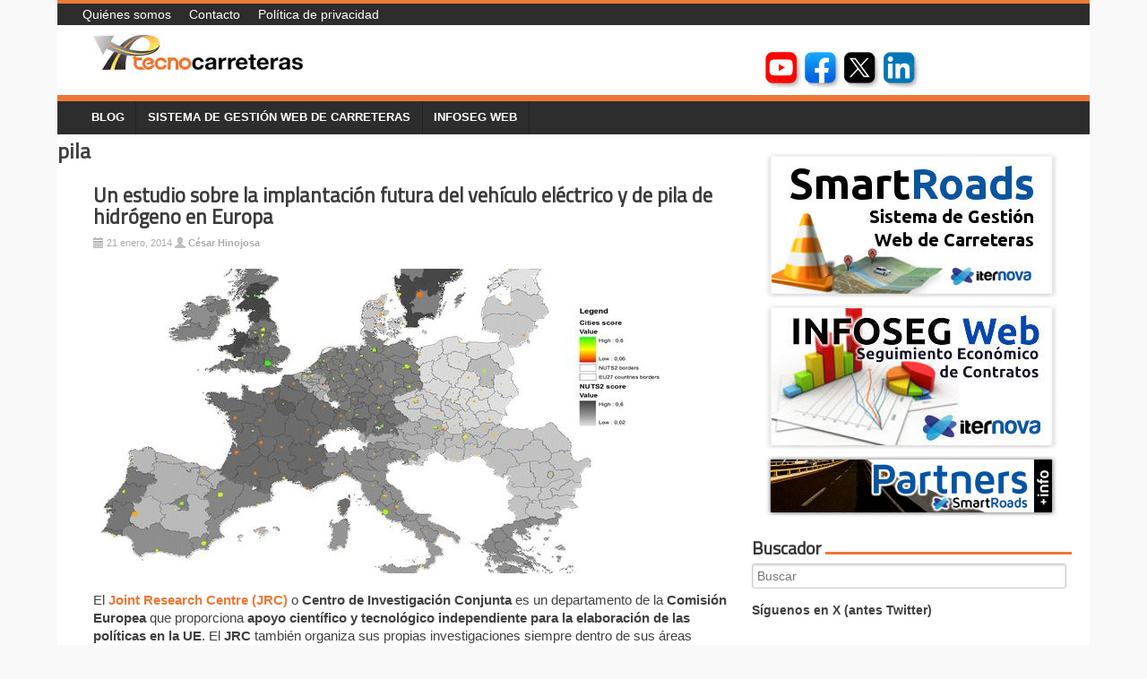

--- FILE ---
content_type: text/html; charset=UTF-8
request_url: https://www.tecnocarreteras.es/tag/pila/
body_size: 11750
content:
<!DOCTYPE html>
<html lang="es">
<head>
<meta charset="UTF-8" />
<meta name="viewport" content="width=device-width, initial-scale=1" />
<link rel="icon" type="image/png" href="https://www.tecnocarreteras.es/wp-content/themes/typal-makewp005/img/favicon.ico" />
<title>
pila Archivos - Tecnocarreteras</title>
<link rel="profile" href="https://gmpg.org/xfn/11" />
<link rel="pingback" href="https://www.tecnocarreteras.es/xmlrpc.php" />
<link href='https://fonts.googleapis.com/css?family=Ubuntu' rel='stylesheet' type='text/css'>
<link href='https://fonts.googleapis.com/css?family=Titillium+Web' rel='stylesheet' type='text/css'>
<!--[if lt IE 9]>
<script src="https://www.tecnocarreteras.es/wp-content/themes/typal-makewp005/js/html5.js" type="text/javascript"></script>
<![endif]-->

<meta name='robots' content='index, follow, max-image-preview:large, max-snippet:-1, max-video-preview:-1' />

	<!-- This site is optimized with the Yoast SEO plugin v26.8 - https://yoast.com/product/yoast-seo-wordpress/ -->
	<link rel="canonical" href="https://www.tecnocarreteras.es/tag/pila/" />
	<meta property="og:locale" content="es_ES" />
	<meta property="og:type" content="article" />
	<meta property="og:title" content="pila Archivos - Tecnocarreteras" />
	<meta property="og:url" content="https://www.tecnocarreteras.es/tag/pila/" />
	<meta property="og:site_name" content="Tecnocarreteras" />
	<meta name="twitter:card" content="summary_large_image" />
	<meta name="twitter:site" content="@tecnocarreteras" />
	<script type="application/ld+json" class="yoast-schema-graph">{"@context":"https://schema.org","@graph":[{"@type":"CollectionPage","@id":"https://www.tecnocarreteras.es/tag/pila/","url":"https://www.tecnocarreteras.es/tag/pila/","name":"pila Archivos - Tecnocarreteras","isPartOf":{"@id":"https://tecnocarreteras.es/#website"},"primaryImageOfPage":{"@id":"https://www.tecnocarreteras.es/tag/pila/#primaryimage"},"image":{"@id":"https://www.tecnocarreteras.es/tag/pila/#primaryimage"},"thumbnailUrl":"https://www.tecnocarreteras.es/wp-content/uploads/sites/2/2015/04/1195-un-estudio-sobre-la-implantacion-futura-del-vehiculo-electrico-y-de-pila-de-hidrogeno-en-europa.jpg","breadcrumb":{"@id":"https://www.tecnocarreteras.es/tag/pila/#breadcrumb"},"inLanguage":"es"},{"@type":"ImageObject","inLanguage":"es","@id":"https://www.tecnocarreteras.es/tag/pila/#primaryimage","url":"https://www.tecnocarreteras.es/wp-content/uploads/sites/2/2015/04/1195-un-estudio-sobre-la-implantacion-futura-del-vehiculo-electrico-y-de-pila-de-hidrogeno-en-europa.jpg","contentUrl":"https://www.tecnocarreteras.es/wp-content/uploads/sites/2/2015/04/1195-un-estudio-sobre-la-implantacion-futura-del-vehiculo-electrico-y-de-pila-de-hidrogeno-en-europa.jpg","width":660,"height":340},{"@type":"BreadcrumbList","@id":"https://www.tecnocarreteras.es/tag/pila/#breadcrumb","itemListElement":[{"@type":"ListItem","position":1,"name":"Portada","item":"https://tecnocarreteras.es/"},{"@type":"ListItem","position":2,"name":"pila"}]},{"@type":"WebSite","@id":"https://tecnocarreteras.es/#website","url":"https://tecnocarreteras.es/","name":"Tecnocarreteras","description":"TecnoCarreteras, sistemas tecnológicos y de información aplicados a la gestión  y control integral de la red de carreteras.","potentialAction":[{"@type":"SearchAction","target":{"@type":"EntryPoint","urlTemplate":"https://tecnocarreteras.es/?s={search_term_string}"},"query-input":{"@type":"PropertyValueSpecification","valueRequired":true,"valueName":"search_term_string"}}],"inLanguage":"es"}]}</script>
	<!-- / Yoast SEO plugin. -->


<link rel='dns-prefetch' href='//secure.gravatar.com' />
<link rel='dns-prefetch' href='//stats.wp.com' />
<link rel='dns-prefetch' href='//fonts.googleapis.com' />
<link rel='dns-prefetch' href='//v0.wordpress.com' />
<link rel="alternate" type="application/rss+xml" title="Tecnocarreteras &raquo; Feed" href="https://www.tecnocarreteras.es/feed/" />
<link rel="alternate" type="application/rss+xml" title="Tecnocarreteras &raquo; Feed de los comentarios" href="https://www.tecnocarreteras.es/comments/feed/" />
<link rel="alternate" type="application/rss+xml" title="Tecnocarreteras &raquo; Etiqueta pila del feed" href="https://www.tecnocarreteras.es/tag/pila/feed/" />
<style id='wp-img-auto-sizes-contain-inline-css' type='text/css'>
img:is([sizes=auto i],[sizes^="auto," i]){contain-intrinsic-size:3000px 1500px}
/*# sourceURL=wp-img-auto-sizes-contain-inline-css */
</style>
<style id='wp-emoji-styles-inline-css' type='text/css'>

	img.wp-smiley, img.emoji {
		display: inline !important;
		border: none !important;
		box-shadow: none !important;
		height: 1em !important;
		width: 1em !important;
		margin: 0 0.07em !important;
		vertical-align: -0.1em !important;
		background: none !important;
		padding: 0 !important;
	}
/*# sourceURL=wp-emoji-styles-inline-css */
</style>
<style id='wp-block-library-inline-css' type='text/css'>
:root{--wp-block-synced-color:#7a00df;--wp-block-synced-color--rgb:122,0,223;--wp-bound-block-color:var(--wp-block-synced-color);--wp-editor-canvas-background:#ddd;--wp-admin-theme-color:#007cba;--wp-admin-theme-color--rgb:0,124,186;--wp-admin-theme-color-darker-10:#006ba1;--wp-admin-theme-color-darker-10--rgb:0,107,160.5;--wp-admin-theme-color-darker-20:#005a87;--wp-admin-theme-color-darker-20--rgb:0,90,135;--wp-admin-border-width-focus:2px}@media (min-resolution:192dpi){:root{--wp-admin-border-width-focus:1.5px}}.wp-element-button{cursor:pointer}:root .has-very-light-gray-background-color{background-color:#eee}:root .has-very-dark-gray-background-color{background-color:#313131}:root .has-very-light-gray-color{color:#eee}:root .has-very-dark-gray-color{color:#313131}:root .has-vivid-green-cyan-to-vivid-cyan-blue-gradient-background{background:linear-gradient(135deg,#00d084,#0693e3)}:root .has-purple-crush-gradient-background{background:linear-gradient(135deg,#34e2e4,#4721fb 50%,#ab1dfe)}:root .has-hazy-dawn-gradient-background{background:linear-gradient(135deg,#faaca8,#dad0ec)}:root .has-subdued-olive-gradient-background{background:linear-gradient(135deg,#fafae1,#67a671)}:root .has-atomic-cream-gradient-background{background:linear-gradient(135deg,#fdd79a,#004a59)}:root .has-nightshade-gradient-background{background:linear-gradient(135deg,#330968,#31cdcf)}:root .has-midnight-gradient-background{background:linear-gradient(135deg,#020381,#2874fc)}:root{--wp--preset--font-size--normal:16px;--wp--preset--font-size--huge:42px}.has-regular-font-size{font-size:1em}.has-larger-font-size{font-size:2.625em}.has-normal-font-size{font-size:var(--wp--preset--font-size--normal)}.has-huge-font-size{font-size:var(--wp--preset--font-size--huge)}.has-text-align-center{text-align:center}.has-text-align-left{text-align:left}.has-text-align-right{text-align:right}.has-fit-text{white-space:nowrap!important}#end-resizable-editor-section{display:none}.aligncenter{clear:both}.items-justified-left{justify-content:flex-start}.items-justified-center{justify-content:center}.items-justified-right{justify-content:flex-end}.items-justified-space-between{justify-content:space-between}.screen-reader-text{border:0;clip-path:inset(50%);height:1px;margin:-1px;overflow:hidden;padding:0;position:absolute;width:1px;word-wrap:normal!important}.screen-reader-text:focus{background-color:#ddd;clip-path:none;color:#444;display:block;font-size:1em;height:auto;left:5px;line-height:normal;padding:15px 23px 14px;text-decoration:none;top:5px;width:auto;z-index:100000}html :where(.has-border-color){border-style:solid}html :where([style*=border-top-color]){border-top-style:solid}html :where([style*=border-right-color]){border-right-style:solid}html :where([style*=border-bottom-color]){border-bottom-style:solid}html :where([style*=border-left-color]){border-left-style:solid}html :where([style*=border-width]){border-style:solid}html :where([style*=border-top-width]){border-top-style:solid}html :where([style*=border-right-width]){border-right-style:solid}html :where([style*=border-bottom-width]){border-bottom-style:solid}html :where([style*=border-left-width]){border-left-style:solid}html :where(img[class*=wp-image-]){height:auto;max-width:100%}:where(figure){margin:0 0 1em}html :where(.is-position-sticky){--wp-admin--admin-bar--position-offset:var(--wp-admin--admin-bar--height,0px)}@media screen and (max-width:600px){html :where(.is-position-sticky){--wp-admin--admin-bar--position-offset:0px}}

/*# sourceURL=wp-block-library-inline-css */
</style><style id='wp-block-paragraph-inline-css' type='text/css'>
.is-small-text{font-size:.875em}.is-regular-text{font-size:1em}.is-large-text{font-size:2.25em}.is-larger-text{font-size:3em}.has-drop-cap:not(:focus):first-letter{float:left;font-size:8.4em;font-style:normal;font-weight:100;line-height:.68;margin:.05em .1em 0 0;text-transform:uppercase}body.rtl .has-drop-cap:not(:focus):first-letter{float:none;margin-left:.1em}p.has-drop-cap.has-background{overflow:hidden}:root :where(p.has-background){padding:1.25em 2.375em}:where(p.has-text-color:not(.has-link-color)) a{color:inherit}p.has-text-align-left[style*="writing-mode:vertical-lr"],p.has-text-align-right[style*="writing-mode:vertical-rl"]{rotate:180deg}
/*# sourceURL=https://www.tecnocarreteras.es/wp-includes/blocks/paragraph/style.min.css */
</style>
<style id='global-styles-inline-css' type='text/css'>
:root{--wp--preset--aspect-ratio--square: 1;--wp--preset--aspect-ratio--4-3: 4/3;--wp--preset--aspect-ratio--3-4: 3/4;--wp--preset--aspect-ratio--3-2: 3/2;--wp--preset--aspect-ratio--2-3: 2/3;--wp--preset--aspect-ratio--16-9: 16/9;--wp--preset--aspect-ratio--9-16: 9/16;--wp--preset--color--black: #000000;--wp--preset--color--cyan-bluish-gray: #abb8c3;--wp--preset--color--white: #ffffff;--wp--preset--color--pale-pink: #f78da7;--wp--preset--color--vivid-red: #cf2e2e;--wp--preset--color--luminous-vivid-orange: #ff6900;--wp--preset--color--luminous-vivid-amber: #fcb900;--wp--preset--color--light-green-cyan: #7bdcb5;--wp--preset--color--vivid-green-cyan: #00d084;--wp--preset--color--pale-cyan-blue: #8ed1fc;--wp--preset--color--vivid-cyan-blue: #0693e3;--wp--preset--color--vivid-purple: #9b51e0;--wp--preset--gradient--vivid-cyan-blue-to-vivid-purple: linear-gradient(135deg,rgb(6,147,227) 0%,rgb(155,81,224) 100%);--wp--preset--gradient--light-green-cyan-to-vivid-green-cyan: linear-gradient(135deg,rgb(122,220,180) 0%,rgb(0,208,130) 100%);--wp--preset--gradient--luminous-vivid-amber-to-luminous-vivid-orange: linear-gradient(135deg,rgb(252,185,0) 0%,rgb(255,105,0) 100%);--wp--preset--gradient--luminous-vivid-orange-to-vivid-red: linear-gradient(135deg,rgb(255,105,0) 0%,rgb(207,46,46) 100%);--wp--preset--gradient--very-light-gray-to-cyan-bluish-gray: linear-gradient(135deg,rgb(238,238,238) 0%,rgb(169,184,195) 100%);--wp--preset--gradient--cool-to-warm-spectrum: linear-gradient(135deg,rgb(74,234,220) 0%,rgb(151,120,209) 20%,rgb(207,42,186) 40%,rgb(238,44,130) 60%,rgb(251,105,98) 80%,rgb(254,248,76) 100%);--wp--preset--gradient--blush-light-purple: linear-gradient(135deg,rgb(255,206,236) 0%,rgb(152,150,240) 100%);--wp--preset--gradient--blush-bordeaux: linear-gradient(135deg,rgb(254,205,165) 0%,rgb(254,45,45) 50%,rgb(107,0,62) 100%);--wp--preset--gradient--luminous-dusk: linear-gradient(135deg,rgb(255,203,112) 0%,rgb(199,81,192) 50%,rgb(65,88,208) 100%);--wp--preset--gradient--pale-ocean: linear-gradient(135deg,rgb(255,245,203) 0%,rgb(182,227,212) 50%,rgb(51,167,181) 100%);--wp--preset--gradient--electric-grass: linear-gradient(135deg,rgb(202,248,128) 0%,rgb(113,206,126) 100%);--wp--preset--gradient--midnight: linear-gradient(135deg,rgb(2,3,129) 0%,rgb(40,116,252) 100%);--wp--preset--font-size--small: 13px;--wp--preset--font-size--medium: 20px;--wp--preset--font-size--large: 36px;--wp--preset--font-size--x-large: 42px;--wp--preset--spacing--20: 0.44rem;--wp--preset--spacing--30: 0.67rem;--wp--preset--spacing--40: 1rem;--wp--preset--spacing--50: 1.5rem;--wp--preset--spacing--60: 2.25rem;--wp--preset--spacing--70: 3.38rem;--wp--preset--spacing--80: 5.06rem;--wp--preset--shadow--natural: 6px 6px 9px rgba(0, 0, 0, 0.2);--wp--preset--shadow--deep: 12px 12px 50px rgba(0, 0, 0, 0.4);--wp--preset--shadow--sharp: 6px 6px 0px rgba(0, 0, 0, 0.2);--wp--preset--shadow--outlined: 6px 6px 0px -3px rgb(255, 255, 255), 6px 6px rgb(0, 0, 0);--wp--preset--shadow--crisp: 6px 6px 0px rgb(0, 0, 0);}:where(.is-layout-flex){gap: 0.5em;}:where(.is-layout-grid){gap: 0.5em;}body .is-layout-flex{display: flex;}.is-layout-flex{flex-wrap: wrap;align-items: center;}.is-layout-flex > :is(*, div){margin: 0;}body .is-layout-grid{display: grid;}.is-layout-grid > :is(*, div){margin: 0;}:where(.wp-block-columns.is-layout-flex){gap: 2em;}:where(.wp-block-columns.is-layout-grid){gap: 2em;}:where(.wp-block-post-template.is-layout-flex){gap: 1.25em;}:where(.wp-block-post-template.is-layout-grid){gap: 1.25em;}.has-black-color{color: var(--wp--preset--color--black) !important;}.has-cyan-bluish-gray-color{color: var(--wp--preset--color--cyan-bluish-gray) !important;}.has-white-color{color: var(--wp--preset--color--white) !important;}.has-pale-pink-color{color: var(--wp--preset--color--pale-pink) !important;}.has-vivid-red-color{color: var(--wp--preset--color--vivid-red) !important;}.has-luminous-vivid-orange-color{color: var(--wp--preset--color--luminous-vivid-orange) !important;}.has-luminous-vivid-amber-color{color: var(--wp--preset--color--luminous-vivid-amber) !important;}.has-light-green-cyan-color{color: var(--wp--preset--color--light-green-cyan) !important;}.has-vivid-green-cyan-color{color: var(--wp--preset--color--vivid-green-cyan) !important;}.has-pale-cyan-blue-color{color: var(--wp--preset--color--pale-cyan-blue) !important;}.has-vivid-cyan-blue-color{color: var(--wp--preset--color--vivid-cyan-blue) !important;}.has-vivid-purple-color{color: var(--wp--preset--color--vivid-purple) !important;}.has-black-background-color{background-color: var(--wp--preset--color--black) !important;}.has-cyan-bluish-gray-background-color{background-color: var(--wp--preset--color--cyan-bluish-gray) !important;}.has-white-background-color{background-color: var(--wp--preset--color--white) !important;}.has-pale-pink-background-color{background-color: var(--wp--preset--color--pale-pink) !important;}.has-vivid-red-background-color{background-color: var(--wp--preset--color--vivid-red) !important;}.has-luminous-vivid-orange-background-color{background-color: var(--wp--preset--color--luminous-vivid-orange) !important;}.has-luminous-vivid-amber-background-color{background-color: var(--wp--preset--color--luminous-vivid-amber) !important;}.has-light-green-cyan-background-color{background-color: var(--wp--preset--color--light-green-cyan) !important;}.has-vivid-green-cyan-background-color{background-color: var(--wp--preset--color--vivid-green-cyan) !important;}.has-pale-cyan-blue-background-color{background-color: var(--wp--preset--color--pale-cyan-blue) !important;}.has-vivid-cyan-blue-background-color{background-color: var(--wp--preset--color--vivid-cyan-blue) !important;}.has-vivid-purple-background-color{background-color: var(--wp--preset--color--vivid-purple) !important;}.has-black-border-color{border-color: var(--wp--preset--color--black) !important;}.has-cyan-bluish-gray-border-color{border-color: var(--wp--preset--color--cyan-bluish-gray) !important;}.has-white-border-color{border-color: var(--wp--preset--color--white) !important;}.has-pale-pink-border-color{border-color: var(--wp--preset--color--pale-pink) !important;}.has-vivid-red-border-color{border-color: var(--wp--preset--color--vivid-red) !important;}.has-luminous-vivid-orange-border-color{border-color: var(--wp--preset--color--luminous-vivid-orange) !important;}.has-luminous-vivid-amber-border-color{border-color: var(--wp--preset--color--luminous-vivid-amber) !important;}.has-light-green-cyan-border-color{border-color: var(--wp--preset--color--light-green-cyan) !important;}.has-vivid-green-cyan-border-color{border-color: var(--wp--preset--color--vivid-green-cyan) !important;}.has-pale-cyan-blue-border-color{border-color: var(--wp--preset--color--pale-cyan-blue) !important;}.has-vivid-cyan-blue-border-color{border-color: var(--wp--preset--color--vivid-cyan-blue) !important;}.has-vivid-purple-border-color{border-color: var(--wp--preset--color--vivid-purple) !important;}.has-vivid-cyan-blue-to-vivid-purple-gradient-background{background: var(--wp--preset--gradient--vivid-cyan-blue-to-vivid-purple) !important;}.has-light-green-cyan-to-vivid-green-cyan-gradient-background{background: var(--wp--preset--gradient--light-green-cyan-to-vivid-green-cyan) !important;}.has-luminous-vivid-amber-to-luminous-vivid-orange-gradient-background{background: var(--wp--preset--gradient--luminous-vivid-amber-to-luminous-vivid-orange) !important;}.has-luminous-vivid-orange-to-vivid-red-gradient-background{background: var(--wp--preset--gradient--luminous-vivid-orange-to-vivid-red) !important;}.has-very-light-gray-to-cyan-bluish-gray-gradient-background{background: var(--wp--preset--gradient--very-light-gray-to-cyan-bluish-gray) !important;}.has-cool-to-warm-spectrum-gradient-background{background: var(--wp--preset--gradient--cool-to-warm-spectrum) !important;}.has-blush-light-purple-gradient-background{background: var(--wp--preset--gradient--blush-light-purple) !important;}.has-blush-bordeaux-gradient-background{background: var(--wp--preset--gradient--blush-bordeaux) !important;}.has-luminous-dusk-gradient-background{background: var(--wp--preset--gradient--luminous-dusk) !important;}.has-pale-ocean-gradient-background{background: var(--wp--preset--gradient--pale-ocean) !important;}.has-electric-grass-gradient-background{background: var(--wp--preset--gradient--electric-grass) !important;}.has-midnight-gradient-background{background: var(--wp--preset--gradient--midnight) !important;}.has-small-font-size{font-size: var(--wp--preset--font-size--small) !important;}.has-medium-font-size{font-size: var(--wp--preset--font-size--medium) !important;}.has-large-font-size{font-size: var(--wp--preset--font-size--large) !important;}.has-x-large-font-size{font-size: var(--wp--preset--font-size--x-large) !important;}
/*# sourceURL=global-styles-inline-css */
</style>

<style id='classic-theme-styles-inline-css' type='text/css'>
/*! This file is auto-generated */
.wp-block-button__link{color:#fff;background-color:#32373c;border-radius:9999px;box-shadow:none;text-decoration:none;padding:calc(.667em + 2px) calc(1.333em + 2px);font-size:1.125em}.wp-block-file__button{background:#32373c;color:#fff;text-decoration:none}
/*# sourceURL=/wp-includes/css/classic-themes.min.css */
</style>
<link rel='stylesheet' id='contact-form-7-css' href='https://www.tecnocarreteras.es/wp-content/plugins/contact-form-7/includes/css/styles.css?ver=6.1.4' type='text/css' media='all' />
<link rel='stylesheet' id='dashicons-css' href='https://www.tecnocarreteras.es/wp-includes/css/dashicons.min.css?ver=d48a6b4e7d4fcfa7db831a45023c506b' type='text/css' media='all' />
<link rel='stylesheet' id='raphicon-css' href='https://www.tecnocarreteras.es/wp-content/plugins/raphicon/css/raphicon.min.css?ver=1.0.0' type='text/css' media='all' />
<link rel='stylesheet' id='makewp005-style-css' href='https://www.tecnocarreteras.es/wp-content/themes/typal-makewp005/style.css?ver=d48a6b4e7d4fcfa7db831a45023c506b' type='text/css' media='all' />
<link rel='stylesheet' id='dsc-googlefonts-css' href='https://fonts.googleapis.com/css?family=PT+Sans%3A400%2C700%2C400italic&#038;subset=latin%2Ccyrillic&#038;ver=6.9' type='text/css' media='all' />
<link rel='stylesheet' id='genericons-css' href='https://www.tecnocarreteras.es/wp-content/plugins/jetpack/_inc/genericons/genericons/genericons.css?ver=3.1' type='text/css' media='all' />
<link rel='stylesheet' id='superfishbase-css' href='https://www.tecnocarreteras.es/wp-content/themes/typal-makewp005/superfish-css/superfish.css?ver=d48a6b4e7d4fcfa7db831a45023c506b' type='text/css' media='all' />
<link rel='stylesheet' id='superfishvert-css' href='https://www.tecnocarreteras.es/wp-content/themes/typal-makewp005/superfish-css/superfish-vertical.css?ver=d48a6b4e7d4fcfa7db831a45023c506b' type='text/css' media='all' />
<link rel='stylesheet' id='superfishnavbar-css' href='https://www.tecnocarreteras.es/wp-content/themes/typal-makewp005/superfish-css/superfish-navbar.css?ver=d48a6b4e7d4fcfa7db831a45023c506b' type='text/css' media='all' />
<style id='jetpack_facebook_likebox-inline-css' type='text/css'>
.widget_facebook_likebox {
	overflow: hidden;
}

/*# sourceURL=https://www.tecnocarreteras.es/wp-content/plugins/jetpack/modules/widgets/facebook-likebox/style.css */
</style>
<script type="text/javascript" src="https://www.tecnocarreteras.es/wp-content/themes/typal-makewp005/superfish-js/superfish.min.js?ver=d48a6b4e7d4fcfa7db831a45023c506b" id="supersubs-js"></script>
<link rel="https://api.w.org/" href="https://www.tecnocarreteras.es/wp-json/" /><link rel="alternate" title="JSON" type="application/json" href="https://www.tecnocarreteras.es/wp-json/wp/v2/tags/3173" /><link rel="EditURI" type="application/rsd+xml" title="RSD" href="https://www.tecnocarreteras.es/xmlrpc.php?rsd" />
<script src='https://www.iternova.net/?dm=98f0e943013c84468a664c7df4c76877&amp;action=load&amp;blogid=2&amp;siteid=1&amp;t=1437191032&amp;back=https%3A%2F%2Fwww.tecnocarreteras.es%2Ftag%2Fpila%2F' type='text/javascript'></script>	<style>img#wpstats{display:none}</style>
		

<!-- Facebook Like Thumbnail (v0.4) -->
<meta property="og:image" content="https://www.tecnocarreteras.es/wp-content/uploads/sites/2/2015/04/1195-un-estudio-sobre-la-implantacion-futura-del-vehiculo-electrico-y-de-pila-de-hidrogeno-en-europa.jpg" />
<!-- using image from posts loop - archive page -->
<!-- Facebook Like Thumbnail (By Ashfame - https://github.com/ashfame/facebook-like-thumbnail) -->

<link rel="apple-touch-icon" sizes="57x57" href="/tecnocarreteras/wp-content/uploads/sites/2/fbrfg/apple-touch-icon-57x57.png">
<link rel="apple-touch-icon" sizes="60x60" href="/tecnocarreteras/wp-content/uploads/sites/2/fbrfg/apple-touch-icon-60x60.png">
<link rel="apple-touch-icon" sizes="72x72" href="/tecnocarreteras/wp-content/uploads/sites/2/fbrfg/apple-touch-icon-72x72.png">
<link rel="apple-touch-icon" sizes="76x76" href="/tecnocarreteras/wp-content/uploads/sites/2/fbrfg/apple-touch-icon-76x76.png">
<link rel="icon" type="image/png" href="/tecnocarreteras/wp-content/uploads/sites/2/fbrfg/favicon-32x32.png" sizes="32x32">
<link rel="icon" type="image/png" href="/tecnocarreteras/wp-content/uploads/sites/2/fbrfg/favicon-16x16.png" sizes="16x16">
<link rel="manifest" href="/tecnocarreteras/wp-content/uploads/sites/2/fbrfg/manifest.json">
<link rel="shortcut icon" href="/tecnocarreteras/wp-content/uploads/sites/2/fbrfg/favicon.ico">
<meta name="msapplication-TileColor" content="#da532c">
<meta name="msapplication-config" content="/tecnocarreteras/wp-content/uploads/sites/2/fbrfg/browserconfig.xml">
<meta name="theme-color" content="#ffffff"><style type="text/css" id="custom-background-css">
body.custom-background { background-color: #f9f9f9; }
</style>
	<link rel="icon" href="https://www.tecnocarreteras.es/wp-content/uploads/sites/2/2023/10/cropped-logo_tecnocarreteras-32x32.png" sizes="32x32" />
<link rel="icon" href="https://www.tecnocarreteras.es/wp-content/uploads/sites/2/2023/10/cropped-logo_tecnocarreteras-192x192.png" sizes="192x192" />
<link rel="apple-touch-icon" href="https://www.tecnocarreteras.es/wp-content/uploads/sites/2/2023/10/cropped-logo_tecnocarreteras-180x180.png" />
<meta name="msapplication-TileImage" content="https://www.tecnocarreteras.es/wp-content/uploads/sites/2/2023/10/cropped-logo_tecnocarreteras-270x270.png" />

</head>

<body data-rsssl=1 class="archive tag tag-pila tag-3173 custom-background wp-theme-typal-makewp005 group-blog">
<div id="fb-root"></div>
<script>(function(d, s, id) {
  var js, fjs = d.getElementsByTagName(s)[0];
  if (d.getElementById(id)) return;
  js = d.createElement(s); js.id = id;
  js.src = "//connect.facebook.net/es_ES/sdk.js#xfbml=1&version=v2.3";
  fjs.parentNode.insertBefore(js, fjs);
}(document, 'script', 'facebook-jssdk'));</script>
<div id="page" class="hfeed site">
		<header id="masthead" class="site-header" role="banner">
<div id="menu-header" class="menu-cabecera-container"><ul id="menu-cabecera" class="sf-menu-header"><li id="menu-item-2108" class="menu-item menu-item-type-post_type menu-item-object-page menu-item-2108"><a href="https://www.tecnocarreteras.es/quienes-somos/">Quiénes somos</a></li>
<li id="menu-item-2119" class="menu-item menu-item-type-post_type menu-item-object-page menu-item-2119"><a href="https://www.tecnocarreteras.es/contacto/">Contacto</a></li>
<li id="menu-item-9743" class="menu-item menu-item-type-post_type menu-item-object-page menu-item-privacy-policy menu-item-9743"><a rel="privacy-policy" href="https://www.tecnocarreteras.es/politica-de-privacidad/">Política de privacidad</a></li>
</ul></div>		<div class="site-branding">

<div id="logo">
<a href="https://www.tecnocarreteras.es/"><img src="https://www.tecnocarreteras.es/wp-content/uploads/sites/2/2015/03/logo_cabecera.png" alt="Tecnocarreteras" title="TecnoCarreteras, sistemas tecnológicos y de información aplicados a la gestión  y control integral de la red de carreteras." style="margin-top:0px;margin-left:0px;border:0;"></a>
</div><!--logo-->
<div class="widget-header">
<div class="headerwidget-right">			<div class="textwidget"><div style="display:inline;width:40px;"></div><a href="http://www.youtube.com/user/tecnocarreteras"><img src="https://www.tecnocarreteras.es/wp-content/uploads/sites/2/2023/10/icon_youtube_header.jpg" alt="-"/></a> <a href="http://www.facebook.com/tecnocarreteras"><img src="https://www.tecnocarreteras.es/wp-content/uploads/sites/2/2023/10/icon_facebook_header.jpg" alt="-"/></a> <a href="http://twitter.com/tecnocarreteras"><img src="https://www.tecnocarreteras.es/wp-content/uploads/sites/2/2023/10/icon_x_header.jpg" alt="-"/></a> <a href="http://www.linkedin.com/company/tecnocarreteras"><img src="https://www.tecnocarreteras.es/wp-content/uploads/sites/2/2023/10/icon_linkedin_header.jpg" alt="-"/></a> </div>
		</div></div>


<div style="clear: both;"></div>

		</div><!--site-branding-->

<div id="menubar">	
<nav id="site-navigation" class="nav-menu" role="navigation">

<h1 class="menu-toggle">Menú</h1>			
<!-- navigation -->
<div id="menu-main" class="menu-menu-principal-container"><ul id="menu-menu-principal" class="sf-menu"><li id="menu-item-2242" class="menu-item menu-item-type-custom menu-item-object-custom menu-item-2242"><a href="https://www.tecnocarreteras.es/category/blog/">Blog</a></li>
<li id="menu-item-2153" class="menu-item menu-item-type-post_type menu-item-object-page menu-item-2153"><a href="https://www.tecnocarreteras.es/sistema-de-gestion-web-de-carreteras/">Sistema de gestión web de carreteras</a></li>
<li id="menu-item-13233" class="menu-item menu-item-type-post_type menu-item-object-page menu-item-13233"><a href="https://www.tecnocarreteras.es/sistema-de-gestion-web-de-carreteras/modulo-de-gestion-economica/">Infoseg Web</a></li>
</ul></div>
</nav><!-- #site-navigation -->
</div><!--menubar-->

	</header><!-- #masthead -->

	<div id="content" class="site-content">

	<section id="primary" class="content-area">
		<main id="main" class="site-main" role="main">

		
			<header class="page-header-noused">
				<h1 class="page-title">
					pila				</h1>
							</header><!-- .page-header -->

						
				
<article id="post-4477" class="post-4477 post type-post status-publish format-standard has-post-thumbnail hentry category-blog tag-centre tag-electrico tag-estudio tag-europa tag-hidrogeno tag-joint tag-jrc tag-pila tag-prevision tag-research tag-vehiculo">
	<header class="entry-header">
		<h1 class="entry-title"><a href="https://www.tecnocarreteras.es/2014/01/21/un-estudio-sobre-la-implantacion-futura-del-vehiculo-electrico-y-de-pila-de-hidrogeno-en-europa/">Un estudio sobre la implantación futura del vehículo eléctrico y de pila de hidrógeno en Europa</a></h1>

		<div class="entry-meta">
			<span class="posted-on"><a href="https://www.tecnocarreteras.es/2014/01/21/un-estudio-sobre-la-implantacion-futura-del-vehiculo-electrico-y-de-pila-de-hidrogeno-en-europa/" rel="bookmark"><time class="entry-date published" datetime="2014-01-21T04:30:00+01:00">21 enero, 2014</time></a></span> <span class="byline"> <span class="author vcard"><a class="url fn n" href="https://www.tecnocarreteras.es/author/cesarhinojosa/">César Hinojosa</a></span></span>		</div><!-- .entry-meta -->
		<br/><img width="660" height="340" src="https://www.tecnocarreteras.es/wp-content/uploads/sites/2/2015/04/1195-un-estudio-sobre-la-implantacion-futura-del-vehiculo-electrico-y-de-pila-de-hidrogeno-en-europa.jpg" class="attachment-660x340 size-660x340 wp-post-image" alt="" decoding="async" fetchpriority="high" srcset="https://www.tecnocarreteras.es/wp-content/uploads/sites/2/2015/04/1195-un-estudio-sobre-la-implantacion-futura-del-vehiculo-electrico-y-de-pila-de-hidrogeno-en-europa.jpg 660w, https://www.tecnocarreteras.es/wp-content/uploads/sites/2/2015/04/1195-un-estudio-sobre-la-implantacion-futura-del-vehiculo-electrico-y-de-pila-de-hidrogeno-en-europa-300x155.jpg 300w" sizes="(max-width: 660px) 100vw, 660px" />	</header><!-- .entry-header -->

	<div class="entry-content">
		<p> 	El <strong><a href="http://ec.europa.eu/dgs/jrc/">Joint Research Centre (JRC)</a></strong> o <strong>Centro de Investigación Conjunta</strong> es un departamento de la <strong>Comisión Europea</strong> que proporciona <strong>apoyo científico y tecnológico independiente para la elaboración de las políticas en la UE</strong>. El <strong>JRC </strong>también organiza sus propias investigaciones siempre dentro de sus áreas prioritarias: Cadena alimentaria, biotecnología, medio ambiente, transporte, energía, seguridad y ayuda al desarrollo. En un reciente estudio llevado a cabo por el <strong>JRC </strong>ha identificado la posible <strong>evolución de la implantación a nivel europeo de los vehículos eléctricos y de pila de hidrógeno</strong>.</p>
<p> 	Las infraestructuras disponibles, el privilegio de acceso por determinadas calles o zonas de la ciudad, la adaptación de los centros urbanos y la incorporación de aparcamientos con puntos de recarga serán <strong>factores fundamentales para favorecer la adopción de los usuarios de este tipo de vehículos</strong>.</p>
<p> 	Según el estudio, para el año 2020 se prevé que haya tan solo unos pocos mercados líderes y un número relativamente limitado de regiones en Europa en las que se generalice la compra y uso de vehículos eléctricos. De cara a <strong>2030 se prevé un escenario más optimista</strong>, de tal manera que, según el estudio, podría haber una distribución más amplia de los vehículos eléctricos en en la mayor parte de Alemania, los Países Bajos, Francia, Reino Unido, Irlanda e Italia a nivel nacional. En cuanto a ciudades, dentro de este mismo escenario, destacarían Londres, Madrid, Berlín, París y Roma como líderes de ventas de vehículos eléctricos.</p>
<p> 	Para el caso de vehículos de pila de hidrógeno, prevén que para el año 2030 Suecia, Finlandia y Austria lideren las ventas.</p>
<p> 	Con la previsión de la implantación de estos tipos de vehículos y el total de la flota que se espera que haya en Europa, han calculado que para el año 2050 la<strong> reducción de emisiones de CO2 en los transportes dentro de la UE-27 sería de entre un 35-57%</strong>. Asimismo la demanda de energía primaria se reduciría un valor entre 29-51 medido en millones de toneladas equivalentes de petróleo.</p>
<p> 	En la imagen se muestra la previsión de los mercados líderes en vehículos eléctricos y de pila de hidrógeno para el año 2030.</p>
			</div><!-- .entry-content -->

	<footer class="entry-meta">
		Tags <a href="https://www.tecnocarreteras.es/tag/centre/" rel="tag">centre</a>, <a href="https://www.tecnocarreteras.es/tag/electrico/" rel="tag">eléctrico</a>, <a href="https://www.tecnocarreteras.es/tag/estudio/" rel="tag">estudio</a>, <a href="https://www.tecnocarreteras.es/tag/europa/" rel="tag">europa</a>, <a href="https://www.tecnocarreteras.es/tag/hidrogeno/" rel="tag">hidrógeno</a>, <a href="https://www.tecnocarreteras.es/tag/joint/" rel="tag">joint</a>, <a href="https://www.tecnocarreteras.es/tag/jrc/" rel="tag">jrc</a>, <a href="https://www.tecnocarreteras.es/tag/pila/" rel="tag">pila</a>, <a href="https://www.tecnocarreteras.es/tag/prevision/" rel="tag">previsión</a>, <a href="https://www.tecnocarreteras.es/tag/research/" rel="tag">research</a>, <a href="https://www.tecnocarreteras.es/tag/vehiculo/" rel="tag">vehículo</a><div style="display:block;margin-top:8px;width:300px;">
	<div style="max-width:37%;float:left;padding-top:2px"><div class="fb-like" data-href="https://www.tecnocarreteras.es/2014/01/21/un-estudio-sobre-la-implantacion-futura-del-vehiculo-electrico-y-de-pila-de-hidrogeno-en-europa/" data-layout="button_count" data-action="like" data-show-faces="false" data-share="false" style="margin-top:-2px"></div></div>
	<div style="max-width:33%;float:left;"><a href="https://twitter.com/share" class="twitter-share-button" data-url="https://www.tecnocarreteras.es/2014/01/21/un-estudio-sobre-la-implantacion-futura-del-vehiculo-electrico-y-de-pila-de-hidrogeno-en-europa/" data-text="Un estudio sobre la implantación futura del vehículo eléctrico y de pila de hidrógeno en Europa" data-via="tecnocarreteras">Tweet</a></div>
	<div style="max-width:21%;float:left;"><div class="g-plusone" data-size="medium" href="https://www.tecnocarreteras.es/2014/01/21/un-estudio-sobre-la-implantacion-futura-del-vehiculo-electrico-y-de-pila-de-hidrogeno-en-europa/"></div></div>
</div>
			</footer><!-- .entry-meta -->
</article><!-- #post-## -->

			
			
		
		</main><!-- #main -->
	</section><!-- #primary -->

	<div id="secondary" class="widget-area" role="complementary">
				<aside id="text-2" class="widget widget_text">			<div class="textwidget"><div style="text-align:center"><a href="https://www.tecnocarreteras.es/sistema-de-gestion-web-de-carreteras"><img src="https://www.tecnocarreteras.es/wp-content/uploads/sites/2/2015/04/banner_smartroads.jpg" alt="Banner SmartRoads"/></a><br/>
<a href="https://www.tecnocarreteras.es/sistema-de-gestion-web-de-carreteras/modulo-de-gestion-economica/"><img src="https://www.tecnocarreteras.es/wp-content/uploads/sites/2/2023/10/banner_infosegweb.jpg" alt="Infoseg Web"/></a>
<br/>
<a href="https://www.tecnocarreteras.es/partners"><img src="https://www.tecnocarreteras.es/wp-content/uploads/sites/2/2015/04/banner_smartroads_partners.jpg" alt="Banner SmartRoads"/></a></div>
</div>
		</aside><aside id="search-2" class="widget widget_search"><h3 class="widget-title"><span>Buscador</span></h3><form role="search" method="get" class="search-form" action="https://www.tecnocarreteras.es/">
	<label>
		<span class="screen-reader-text">Search for:</span>
		<input type="search" class="search-field" placeholder="Buscar" value="" name="s">
	</label>
	<input type="submit" class="search-submit" value="Search">
</form>
</aside><aside id="block-2" class="widget widget_block widget_text">
<p><strong>Síguenos en X (antes Twitter)</strong></p>
</aside><aside id="block-3" class="widget widget_block widget_text">
<p class="has-text-align-center"><a href="https://x.com/tecnocarreteras" data-type="link" data-id="https://x.com/tecnocarreteras" target="_blank" rel="noreferrer noopener nofollow"><img loading="lazy" decoding="async" width="250" height="83" class="wp-image-13396" style="width: 250px;" src="https://www.tecnocarreteras.es/wp-content/uploads/sites/2/2024/09/tc_twitter.jpeg" alt="" srcset="https://www.tecnocarreteras.es/wp-content/uploads/sites/2/2024/09/tc_twitter.jpeg 600w, https://www.tecnocarreteras.es/wp-content/uploads/sites/2/2024/09/tc_twitter-300x100.jpeg 300w" sizes="auto, (max-width: 250px) 100vw, 250px" /></a></p>
</aside><aside id="facebook-likebox-2" class="widget widget_facebook_likebox"><h3 class="widget-title"><span><a href="https://www.facebook.com/tecnocarreteras">Facebook</a></span></h3>		<div id="fb-root"></div>
		<div class="fb-page" data-href="https://www.facebook.com/tecnocarreteras" data-width="296"  data-height="308" data-hide-cover="false" data-show-facepile="true" data-tabs="false" data-hide-cta="false" data-small-header="false">
		<div class="fb-xfbml-parse-ignore"><blockquote cite="https://www.facebook.com/tecnocarreteras"><a href="https://www.facebook.com/tecnocarreteras">Facebook</a></blockquote></div>
		</div>
		</aside>	</div><!-- #secondary -->

	</div><!-- #content -->

	<footer id="colophon" class="site-footer" role="contentinfo">

<div class="widget-footer">
</div>
<div style="clear: both;"></div><!--//widget-footer -->

		<div class="site-info">
Todos los derechos reservados, TecnoCarreteras 2026.					</div><!-- .site-info -->
	</footer><!-- #colophon -->
</div><!-- #page -->

<script type="speculationrules">
{"prefetch":[{"source":"document","where":{"and":[{"href_matches":"/*"},{"not":{"href_matches":["/wp-*.php","/wp-admin/*","/wp-content/uploads/sites/2/*","/wp-content/*","/wp-content/plugins/*","/wp-content/themes/typal-makewp005/*","/*\\?(.+)"]}},{"not":{"selector_matches":"a[rel~=\"nofollow\"]"}},{"not":{"selector_matches":".no-prefetch, .no-prefetch a"}}]},"eagerness":"conservative"}]}
</script>
<script type="text/javascript" src="https://www.tecnocarreteras.es/wp-includes/js/dist/hooks.min.js?ver=dd5603f07f9220ed27f1" id="wp-hooks-js"></script>
<script type="text/javascript" src="https://www.tecnocarreteras.es/wp-includes/js/dist/i18n.min.js?ver=c26c3dc7bed366793375" id="wp-i18n-js"></script>
<script type="text/javascript" id="wp-i18n-js-after">
/* <![CDATA[ */
wp.i18n.setLocaleData( { 'text direction\u0004ltr': [ 'ltr' ] } );
//# sourceURL=wp-i18n-js-after
/* ]]> */
</script>
<script type="text/javascript" src="https://www.tecnocarreteras.es/wp-content/plugins/contact-form-7/includes/swv/js/index.js?ver=6.1.4" id="swv-js"></script>
<script type="text/javascript" id="contact-form-7-js-translations">
/* <![CDATA[ */
( function( domain, translations ) {
	var localeData = translations.locale_data[ domain ] || translations.locale_data.messages;
	localeData[""].domain = domain;
	wp.i18n.setLocaleData( localeData, domain );
} )( "contact-form-7", {"translation-revision-date":"2025-12-01 15:45:40+0000","generator":"GlotPress\/4.0.3","domain":"messages","locale_data":{"messages":{"":{"domain":"messages","plural-forms":"nplurals=2; plural=n != 1;","lang":"es"},"This contact form is placed in the wrong place.":["Este formulario de contacto est\u00e1 situado en el lugar incorrecto."],"Error:":["Error:"]}},"comment":{"reference":"includes\/js\/index.js"}} );
//# sourceURL=contact-form-7-js-translations
/* ]]> */
</script>
<script type="text/javascript" id="contact-form-7-js-before">
/* <![CDATA[ */
var wpcf7 = {
    "api": {
        "root": "https:\/\/www.tecnocarreteras.es\/wp-json\/",
        "namespace": "contact-form-7\/v1"
    },
    "cached": 1
};
//# sourceURL=contact-form-7-js-before
/* ]]> */
</script>
<script type="text/javascript" src="https://www.tecnocarreteras.es/wp-content/plugins/contact-form-7/includes/js/index.js?ver=6.1.4" id="contact-form-7-js"></script>
<script type="text/javascript" src="https://www.tecnocarreteras.es/wp-content/themes/typal-makewp005/js/navigation.js?ver=20120206" id="makewp005-navigation-js"></script>
<script type="text/javascript" src="https://www.tecnocarreteras.es/wp-content/themes/typal-makewp005/js/skip-link-focus-fix.js?ver=20130115" id="makewp005-skip-link-focus-fix-js"></script>
<script type="text/javascript" id="jetpack-facebook-embed-js-extra">
/* <![CDATA[ */
var jpfbembed = {"appid":"249643311490","locale":"es_ES"};
//# sourceURL=jetpack-facebook-embed-js-extra
/* ]]> */
</script>
<script type="text/javascript" src="https://www.tecnocarreteras.es/wp-content/plugins/jetpack/_inc/build/facebook-embed.min.js?ver=15.4" id="jetpack-facebook-embed-js"></script>
<script type="text/javascript" id="jetpack-stats-js-before">
/* <![CDATA[ */
_stq = window._stq || [];
_stq.push([ "view", {"v":"ext","blog":"86914642","post":"0","tz":"1","srv":"www.tecnocarreteras.es","arch_tag":"pila","arch_results":"1","j":"1:15.4"} ]);
_stq.push([ "clickTrackerInit", "86914642", "0" ]);
//# sourceURL=jetpack-stats-js-before
/* ]]> */
</script>
<script type="text/javascript" src="https://stats.wp.com/e-202604.js" id="jetpack-stats-js" defer="defer" data-wp-strategy="defer"></script>
<script id="wp-emoji-settings" type="application/json">
{"baseUrl":"https://s.w.org/images/core/emoji/17.0.2/72x72/","ext":".png","svgUrl":"https://s.w.org/images/core/emoji/17.0.2/svg/","svgExt":".svg","source":{"concatemoji":"https://www.tecnocarreteras.es/wp-includes/js/wp-emoji-release.min.js?ver=d48a6b4e7d4fcfa7db831a45023c506b"}}
</script>
<script type="module">
/* <![CDATA[ */
/*! This file is auto-generated */
const a=JSON.parse(document.getElementById("wp-emoji-settings").textContent),o=(window._wpemojiSettings=a,"wpEmojiSettingsSupports"),s=["flag","emoji"];function i(e){try{var t={supportTests:e,timestamp:(new Date).valueOf()};sessionStorage.setItem(o,JSON.stringify(t))}catch(e){}}function c(e,t,n){e.clearRect(0,0,e.canvas.width,e.canvas.height),e.fillText(t,0,0);t=new Uint32Array(e.getImageData(0,0,e.canvas.width,e.canvas.height).data);e.clearRect(0,0,e.canvas.width,e.canvas.height),e.fillText(n,0,0);const a=new Uint32Array(e.getImageData(0,0,e.canvas.width,e.canvas.height).data);return t.every((e,t)=>e===a[t])}function p(e,t){e.clearRect(0,0,e.canvas.width,e.canvas.height),e.fillText(t,0,0);var n=e.getImageData(16,16,1,1);for(let e=0;e<n.data.length;e++)if(0!==n.data[e])return!1;return!0}function u(e,t,n,a){switch(t){case"flag":return n(e,"\ud83c\udff3\ufe0f\u200d\u26a7\ufe0f","\ud83c\udff3\ufe0f\u200b\u26a7\ufe0f")?!1:!n(e,"\ud83c\udde8\ud83c\uddf6","\ud83c\udde8\u200b\ud83c\uddf6")&&!n(e,"\ud83c\udff4\udb40\udc67\udb40\udc62\udb40\udc65\udb40\udc6e\udb40\udc67\udb40\udc7f","\ud83c\udff4\u200b\udb40\udc67\u200b\udb40\udc62\u200b\udb40\udc65\u200b\udb40\udc6e\u200b\udb40\udc67\u200b\udb40\udc7f");case"emoji":return!a(e,"\ud83e\u1fac8")}return!1}function f(e,t,n,a){let r;const o=(r="undefined"!=typeof WorkerGlobalScope&&self instanceof WorkerGlobalScope?new OffscreenCanvas(300,150):document.createElement("canvas")).getContext("2d",{willReadFrequently:!0}),s=(o.textBaseline="top",o.font="600 32px Arial",{});return e.forEach(e=>{s[e]=t(o,e,n,a)}),s}function r(e){var t=document.createElement("script");t.src=e,t.defer=!0,document.head.appendChild(t)}a.supports={everything:!0,everythingExceptFlag:!0},new Promise(t=>{let n=function(){try{var e=JSON.parse(sessionStorage.getItem(o));if("object"==typeof e&&"number"==typeof e.timestamp&&(new Date).valueOf()<e.timestamp+604800&&"object"==typeof e.supportTests)return e.supportTests}catch(e){}return null}();if(!n){if("undefined"!=typeof Worker&&"undefined"!=typeof OffscreenCanvas&&"undefined"!=typeof URL&&URL.createObjectURL&&"undefined"!=typeof Blob)try{var e="postMessage("+f.toString()+"("+[JSON.stringify(s),u.toString(),c.toString(),p.toString()].join(",")+"));",a=new Blob([e],{type:"text/javascript"});const r=new Worker(URL.createObjectURL(a),{name:"wpTestEmojiSupports"});return void(r.onmessage=e=>{i(n=e.data),r.terminate(),t(n)})}catch(e){}i(n=f(s,u,c,p))}t(n)}).then(e=>{for(const n in e)a.supports[n]=e[n],a.supports.everything=a.supports.everything&&a.supports[n],"flag"!==n&&(a.supports.everythingExceptFlag=a.supports.everythingExceptFlag&&a.supports[n]);var t;a.supports.everythingExceptFlag=a.supports.everythingExceptFlag&&!a.supports.flag,a.supports.everything||((t=a.source||{}).concatemoji?r(t.concatemoji):t.wpemoji&&t.twemoji&&(r(t.twemoji),r(t.wpemoji)))});
//# sourceURL=https://www.tecnocarreteras.es/wp-includes/js/wp-emoji-loader.min.js
/* ]]> */
</script>
<script src="https://apis.google.com/js/platform.js" async defer>
	  {lang: 'es'}
	</script>
	<script>!function(d,s,id){var js,fjs=d.getElementsByTagName(s)[0],p=/^http:/.test(d.location)?'http':'https';if(!d.getElementById(id)){js=d.createElement(s);js.id=id;js.src=p+'://platform.twitter.com/widgets.js';fjs.parentNode.insertBefore(js,fjs);}}(document, 'script', 'twitter-wjs');</script>
</body>
</html>

--- FILE ---
content_type: text/html; charset=utf-8
request_url: https://accounts.google.com/o/oauth2/postmessageRelay?parent=https%3A%2F%2Fwww.tecnocarreteras.es&jsh=m%3B%2F_%2Fscs%2Fabc-static%2F_%2Fjs%2Fk%3Dgapi.lb.en.2kN9-TZiXrM.O%2Fd%3D1%2Frs%3DAHpOoo_B4hu0FeWRuWHfxnZ3V0WubwN7Qw%2Fm%3D__features__
body_size: 163
content:
<!DOCTYPE html><html><head><title></title><meta http-equiv="content-type" content="text/html; charset=utf-8"><meta http-equiv="X-UA-Compatible" content="IE=edge"><meta name="viewport" content="width=device-width, initial-scale=1, minimum-scale=1, maximum-scale=1, user-scalable=0"><script src='https://ssl.gstatic.com/accounts/o/2580342461-postmessagerelay.js' nonce="AsiRsE1MGBzkTLi3YhR9cA"></script></head><body><script type="text/javascript" src="https://apis.google.com/js/rpc:shindig_random.js?onload=init" nonce="AsiRsE1MGBzkTLi3YhR9cA"></script></body></html>